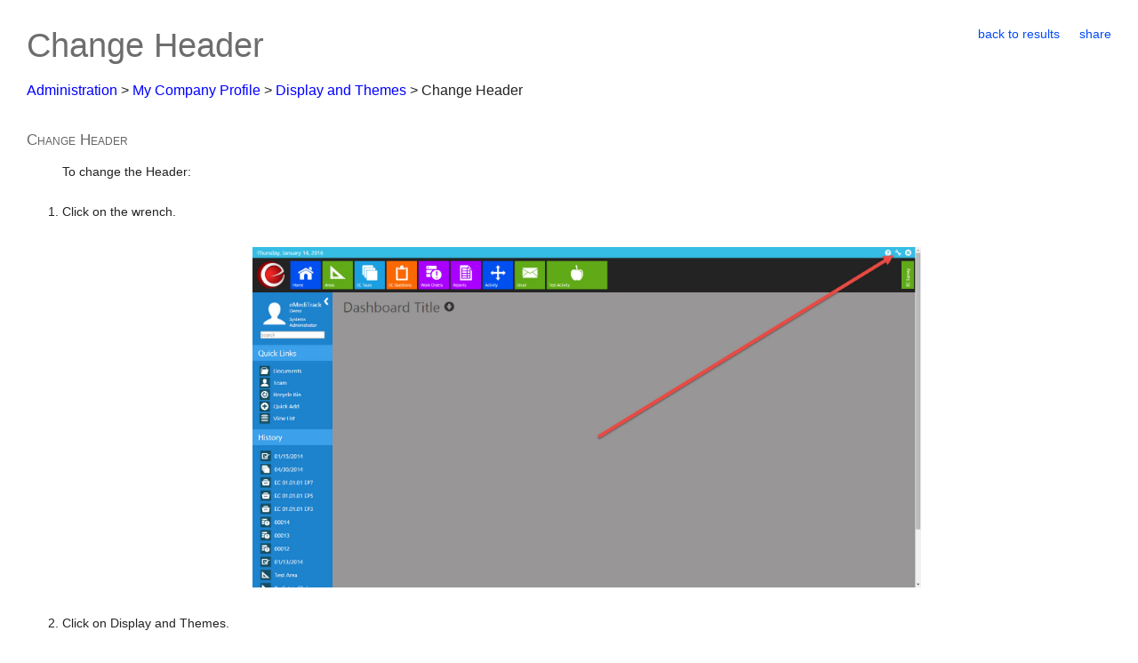

--- FILE ---
content_type: text/html; charset=utf-8
request_url: http://help.eapptrack.com/Article.aspx?sid=136
body_size: 9953
content:


<!DOCTYPE html PUBLIC "-//W3C//DTD XHTML 1.0 Transitional//EN" "http://www.w3.org/TR/xhtml1/DTD/xhtml1-transitional.dtd">

<html xmlns="http://www.w3.org/1999/xhtml">
<head><title>

</title><link href="Styles/Site.css" rel="stylesheet" type="text/css" />
    <script src="Scripts/jquery.js" type="text/javascript"></script>

    <style type="text/css">
        .myDiv
        {
             position:fixed; /* can also be 'fixed' */
             top:50%; left:40%; 
             width:400px; height:160px; 
             margin:-100px 0 0 -50px;
             z-index: 200;
             background-color: #FFFFFF;
        }
        
        #hider
        {
           position:absolute;
           top: 0%;
           left: 0%;
           margin-top: -800px; /*set to a negative number 1/2 of your height*/
           margin-left: -500px; /*set to a negative number 1/2 of your width*/
           z-index: 99;
           background-color:Black;
           opacity:0.6;
        }
        
        .shadow {
          -moz-box-shadow:    6px 6px 1px 1px #000;
          -webkit-box-shadow: 6px 6px 1px 1px #000;
          box-shadow:         6px 6px 1px 1px #000;
        }
    </style>
    <script type="text/javascript">
        function doShare(n,y) {

            $('#hider').css('width', $('body').width()*1.4);
            $('#hider').css('height', $('body').height()*1.5);
            $('#hider').show();

            $('#inpCopy').val('http://help.eapptrack.com/default.aspx?pg=arx&sid=' + n);
            $('.myDiv').find('#ancMailTo').attr('href', 'mailto:?subject=eAppTrack Help Article: ' + y + '&body=http%3A%2F%2Fhelp.eapptrack.com%2Fdefault.aspx%3Fpg%3Darx%26sid%3D' + n);
            $('.myDiv').show();
            $('#inpCopy').select();
        }

        function CloseShare() {
            $('#hider').hide();
            $('.myDiv').hide();
        }

        function SelAll(n) {
            $(n).select();
        }

        $(document).ready(function () {
            
            if ($(document).height() <= $(window).height()) {

                //This is supposed to keep the footer at the bottom of the page, but it doesn't work, and it seems to be unnecessary
                //$('.footer').css('position', 'absolute');
                //$('.footer').css('bottom', '0');
            }
        });
    </script>
</head>
<body>
    <form method="post" action="./Article.aspx?sid=136" id="form1">
<div class="aspNetHidden">
<input type="hidden" name="__VIEWSTATE" id="__VIEWSTATE" value="/[base64]/[base64]/[base64]/m6QqyXXGYB+gyso4g==" />
</div>

<div class="aspNetHidden">

	<input type="hidden" name="__VIEWSTATEGENERATOR" id="__VIEWSTATEGENERATOR" value="2173C2F0" />
</div>
    <div id="divContent" style="margin: 30px"><div class='artTitle'>Change Header<div style='float:right'><a class='aBack' href='javascript:window.history.back()'>back to results</a>&nbsp;&nbsp;<a class='aBack' href='javascript:void(0)' onclick='doShare(136,"Change Header")'>share</a></div></div><div class='crumb'><a href='Category.aspx?cat=1&set=Administration'>Administration</a>&nbsp;>&nbsp;<a href='Category.aspx?cat=2&set=My Company Profile'>My Company Profile</a>&nbsp;>&nbsp;<a href='Category.aspx?cat=3&set=Display and Themes'>Display and Themes</a>&nbsp;>&nbsp;Change Header</div><div class='artContent'><h3>Change Header</h3>
 <ol>
   <p>To change the Header:</p>
   
<br><li>Click on the wrench.</li><br><br>
      <div align="center"><img src="https://est05.esalestrack.com/esalestrack/Content/Content.ashx?file=7f98cd1e-36bf-4cfa-aee8-cceea671ae2c.jpg" width="752"></div>
   <br><br><li>Click on Display and Themes.</li><br><br>
      <div align="center"><img alt="" src="https://est05.esalestrack.com/esalestrack/Content/Content.ashx?file=ec68f867-c7ba-4b38-90b6-ef668d0a0851.jpg" width="752"><br></div>
<br><br><li>Click Logo Upload.</li><br><br>
      <div align="center"><img alt="" src="https://est05.esalestrack.com/esalestrack/Content/Content.ashx?file=34b0e938-8cb1-4113-84ec-1e80a104229d.jpg"><br></div>
<br><br><li>To change the logo, click "Upload new image" to open your hard drive.</li><br><br>
      <div align="center"><img alt="" src="https://est05.esalestrack.com/esalestrack/Content/Content.ashx?file=e53a8eac-b3d2-4944-b45c-d89c00e02f49.jpg"><br></div>
<br><br><li>Locate your picture file (recommended height for the picture is 75 pixels).  Click "Open" to open the file.</li><br><br>
      <div align="center"><img alt="" src="https://est05.esalestrack.com/esalestrack/Content/Content.ashx?file=5f44680a-57e5-4d37-b8f8-754ac09dfd56.jpg" width="752"><br></div>
<br><br><li>Your image has been uploaded. Click "Save".</li><br><br>
      <div align="center"><img alt="" src="https://est05.esalestrack.com/esalestrack/Content/Content.ashx?file=610e3333-176a-4286-94bd-9aba282a377c.jpg"><br></div>
<br><br><li>Your new logo will now be displayed in the top-left corner of the application.</li><br><br>
      <div align="center"><img alt="" src="https://est05.esalestrack.com/esalestrack/Content/Content.ashx?file=147d99b3-d95c-4336-bfbb-988be22772a1.jpg" width="752"><br></div>

   
    </ol></div></div>
    <div class='footer' style="position: relative;">
        copyright Soleran, Inc.  2005-<span id="lblYear">2026</span>&nbsp;|&nbsp;
        <a href='http://www.soleran.com' target="_blank">About Soleran</a>&nbsp;|&nbsp;
        <a href='http://www.soleran.com/Company/Security' target="_blank">Security</a>&nbsp;|&nbsp;
        <a href='http://www.soleran.com/Company/Privacy' target="_blank">Privacy</a>
    </div>
    <div class="myDiv shadow" style='display:none'>
        <div style='font-size: 24px; font-weight: bold; padding-left: 10px;padding-top: 3px;'>Share...<div style='float:right'><img style='vertical-align: top; padding-right: 3px' src='images/close.png' onclick='CloseShare()' class='point' /></div></div>
        <table width='100%' style='padding-left: 20px;' cellspacing='3' cellpadding='3'>
            <tr>
                <td><a id='ancMailTo' class='aShare' onclick='CloseShare()' href='javascript:void(0)'>Email</a></td>
            </tr>
            <tr>
                <td style='font-size: 16px'>Copy to Clipboard</td>
            </tr>
            <tr>
                <td style='padding-left: 10px;'><input type='text' onclick='SelAll(this)' readonly="readonly" id='inpCopy' style='width: 340px' /><br />
                    <div style='font-size: small'>(Ctrl+c)</div>
                </td>
            </tr>
        </table>
    </div>
    <div id='hider' style='display:none'>&nbsp;</div>
    </form>
</body>
</html>


--- FILE ---
content_type: text/css
request_url: http://help.eapptrack.com/Styles/Site.css
body_size: 9033
content:
/* DEFAULTS
----------------------------------------------------------*/

body
{
    background: #ffffff;
    font-size: .80em;
    font-family: "Segoe UI Light", "Segoe UI", "Neue Helvetica", "Open Sans", Helvetica, Arial, sans-serif;
    margin: 0px;
    padding: 0px;
    color: #232323;
}

a:link, a:visited
{
    color: #034af3;
}

a:hover
{
    color: #1d60ff;
    text-decoration: none;
}

a:active
{
    color: #034af3;
}

p
{
    margin-bottom: 10px;
    line-height: 1.6em;
}


/* HEADINGS   
----------------------------------------------------------*/

h1, h2, h3, h4, h5, h6
{
    font-size: 1.5em;
    color: #666666;
    font-variant: small-caps;
    text-transform: none;
    font-weight: 200;
    margin-bottom: 0px;
}

h1
{
    font-size: 1.6em;
    padding-bottom: 0px;
    margin-bottom: 0px;
}

h2
{
    font-size: 1.5em;
    font-weight: 600;
}

h3
{
    font-size: 1.2em;
}

h4
{
    font-size: 1.1em;
}

h5, h6
{
    font-size: 1em;
}

/* this rule styles <h1> and <h2> tags that are the 
first child of the left and right table columns */
.rightColumn > h1, .rightColumn > h2, .leftColumn > h1, .leftColumn > h2
{
    margin-top: 0px;
}


/* PRIMARY LAYOUT ELEMENTS   
----------------------------------------------------------*/

.page
{
    width: 960px;
    background-color: #fff;
    margin: 20px auto 0px auto;
    border: 1px solid #496077;
}

.header
{
    position: relative;
    margin: 0px;
    padding: 0px;
    background: #4b6c9e;
    width: 100%;
}

.header h1
{
    font-weight: 700;
    margin: 0px;
    padding: 0px 0px 0px 20px;
    color: #f9f9f9;
    border: none;
    line-height: 2em;
    font-size: 2em;
}

.main
{
    padding: 0px 12px;
    margin: 12px 8px 8px 8px;
    min-height: 420px;
}

.leftCol
{
    padding: 6px 0px;
    margin: 12px 8px 8px 8px;
    width: 200px;
    min-height: 200px;
}

.footer
{
    color: #4e5766;
    padding: 8px 0px 0px 0px;
    margin: 0px auto;
    text-align: center;
    line-height: normal;
}


/* TAB MENU   
----------------------------------------------------------*/

div.hideSkiplink
{
    background-color:#3a4f63;
    width:100%;
}

div.menu
{
    padding: 4px 0px 4px 8px;
}

div.menu ul
{
    list-style: none;
    margin: 0px;
    padding: 0px;
    width: auto;
}

div.menu ul li a, div.menu ul li a:visited
{
    background-color: #465c71;
    border: 1px #4e667d solid;
    color: #dde4ec;
    display: block;
    line-height: 1.35em;
    padding: 4px 20px;
    text-decoration: none;
    white-space: nowrap;
}

div.menu ul li a:hover
{
    background-color: #bfcbd6;
    color: #465c71;
    text-decoration: none;
}

div.menu ul li a:active
{
    background-color: #465c71;
    color: #cfdbe6;
    text-decoration: none;
}

/* FORM ELEMENTS   
----------------------------------------------------------*/

fieldset
{
    margin: 1em 0px;
    padding: 1em;
    border: 1px solid #ccc;
}

fieldset p 
{
    margin: 2px 12px 10px 10px;
}

fieldset.login label, fieldset.register label, fieldset.changePassword label
{
    display: block;
}

fieldset label.inline 
{
    display: inline;
}

legend 
{
    font-size: 1.1em;
    font-weight: 600;
    padding: 2px 4px 8px 4px;
}

input.textEntry 
{
    width: 320px;
    border: 1px solid #ccc;
}

input.passwordEntry 
{
    width: 320px;
    border: 1px solid #ccc;
}

div.accountInfo
{
    width: 42%;
}

/* MISC  
----------------------------------------------------------*/

.clear
{
    clear: both;
}

.title
{
    display: block;
    float: left;
    text-align: left;
    width: auto;
}

.loginDisplay
{
    font-size: 1.1em;
    display: block;
    text-align: right;
    padding: 10px;
    color: White;
}

.loginDisplay a:link
{
    color: white;
}

.loginDisplay a:visited
{
    color: white;
}

.loginDisplay a:hover
{
    color: white;
}

.failureNotification
{
    font-size: 1.2em;
    color: Red;
}

.bold
{
    font-weight: bold;
}

.submitButton
{
    text-align: right;
    padding-right: 10px;
}

.tdLibBack 
{
    vertical-align: middle;
    background-color: #eaeaea;
    height: 77px;
}
.pageheaderdate 
{
    color: #ffffff;
    font-size: 13px;
    padding-left: 10px;
    vertical-align: middle;
    line-height: 32px;
}
.imgLogo 
{
    padding-left: 10px;
}
.imgClose
{
   padding-right: 7px;
   padding-top: 6px;
   padding-bottom: 3px;
}
.tdPageTop
{
    background-color: #2f2f2f;
    height: 32px;
}
.divMenu 
{
    background-color: #2f2f2f;
    width: 200px;
    color: #EAEAEA;
}
.tdSearchCat
{
    padding-left: 7px;
    font-size: 14px;
    color: #727272;
}
.point
{
    cursor: pointer;
    cursor: hand;
}
.divMenuItem 
{
    margin-right: 5px;
    font-size: 18px;
    padding-left: 40px;
    line-height: 78px;
}
.mnuImage 
{
    padding-top: 6px;
    height: 52px;
}
.mnuFont
{
    text-align: left;
    padding-left: 7px;
    font-size: 12px;
    color: White;
    margin-top: -5px;
}
.mnuUL 
{
    padding-left: 10px;
}
.lvl1
{
    font-size: 16px;
    list-style: none;
    list-style-position: inside;
    margin-top: 3px;
}
.ullvl2
{
    padding-left: 7px;
}
.lvl2
{
    list-style: none;
    list-style-position: inside;
}
.lvl2 a
{
    color: #a6a5a5;
    text-decoration: none;
}
.ullvl3
{
    padding-left: 14px;
}
.lvl3
{
    list-style: none;
    list-style-position: inside;
}
.lvl3 a
{
    color: #EAEAEA;
    text-decoration: none;
}
.srchHead 
{
    font-size: 32px;
    color: #e62e2d;
    padding-bottom: 18px;
}
.divSearch 
{
    margin-top: 22px;
    margin-right: 20px;
}
.tblSignIn a 
{
    color: #ffffff;
}
.SearchText 
{
    background-color: transparent;
    border: 0px solid #ffffff;
    border-bottom: 1px solid #7f7f7f;
    padding: 2px;
}
.proName 
{
    font-size: 18px;
    
}
.proNorm 
{
    font-size: 11px;
}
.artTitle 
{
    font-size: 38px;
    color: #6d6d6d;
}
.artSubTitle 
{
    font-size: 24px;
    padding-bottom: 20px;
}
.artContent
{
    font-size: 14px;
}
.magmenu 
{
    font-size: 22px;
    background-color: #eaeaea;
    color: #232323;
    margin-left: 5px;
    margin-right: 5px;
    margin-top: 16px;
    padding: 3px;
    text-align: center;
    cursor: pointer;
    cursor: hand;
}
.magmenuitem
{
    font-size: 16px;
    margin-left: 15px;
    margin-right: 15px;
    padding-top: 7px;
}
.magmenuitem a
{
    text-decoration: none;
    color: #eaeaea;
}
.solution 
{
    background-color: #6d6d6d;
    margin-top: 30px;
    padding: 0px;
}
.app 
{
    background-color: #cfcfcf;
    margin-top: 30px;
    padding: 0px;
}
.soltitle 
{
    padding-left: 20px;
    padding-right: 20px;
    padding-top: 10px;
    color: #e2e2e2;
    font-size: 34px;
    line-height: 56px;
    padding-bottom: 10px;
}
.apptitle 
{
    padding-left: 20px;
    padding-right: 20px;
    padding-top: 10px;
    color: #4b4a4a;
    font-size: 34px;
    line-height: 56px;
    padding-bottom: 10px;
    cursor: pointer;
    cursor: hand;
}
.solbody 
{
    background-color: #efefef;
    margin: 0px;
    padding: 20px;
    padding-top: 10px;
}
.appbody 
{
    background-color: #fdfdfd;
    margin: 1px;
    padding: 20px;
    padding-top: 10px;
}
.tdDesc 
{
    font-size: 22px;
    vertical-align: top;
}
.solDesc 
{
    font-size: 12px;
}
.tdVideo 
{
    vertical-align: top;
    padding-top: 20px;
    padding-left: 40px;
    width: 140px;
}
.tdPDF 
{
    vertical-align: top;
    padding-top: 20px;
    width: 80px;
}
.appimg 
{
    padding-right: 10px;
    vertical-align: text-top;
}
.appMAI 
{
    background-color: #f6f6f6;
    margin: 1px;
    margin-bottom: -2px;
    color: #959595;
    font-size: 16px;
    padding: 7px;
    padding-left: 22px;
    border-bottom: 1px solid #cfcfcf;
}
.mah 
{
    border-bottom: 1px solid #cfcfcf;
}
.srchRes 
{
    border-bottom: 1px solid #a3a3a3;
    padding-bottom: 30px;
    margin-bottom: 30px;
}
.footer 
{
    padding-top: 30px;
    padding-bottom: 30px;
    text-align: center;
    width: 95%;
}
.footer a
{
    text-decoration: none;
}
.aBack 
{
    text-decoration: none;
    font-size: 14px;
    vertical-align: text-top;
}
.aShare
{
    text-decoration: none;
    font-size: 16px;
    vertical-align: text-top;
}
.crumb 
{
    padding-top: 20px;
    padding-bottom: 20px;
    font-size: 16px;
}
.crumb a
{
    font-size: 16px;
    text-decoration: none;
    color: Blue;
}
.srchCrumb 
{
    padding-top: 10px;
    padding-bottom: 5px;
    font-size: 13px;
}
.srchCrumb a
{
    font-size: 13px;
    text-decoration: none;
    color: Blue;
}